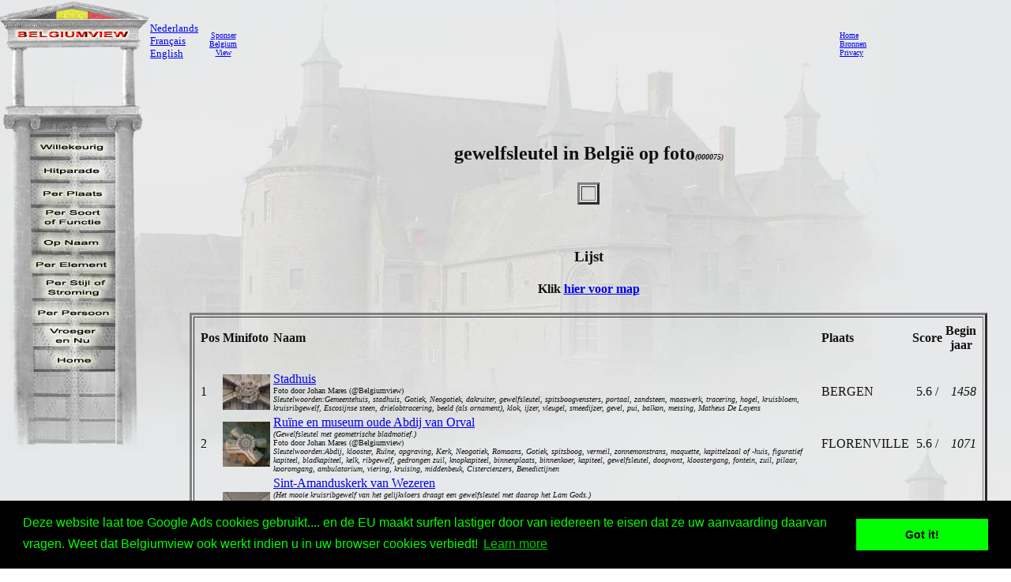

--- FILE ---
content_type: text/html
request_url: http://www.belgiumview.com/etl1/pa000075.php4
body_size: 20323
content:
<html><head><title>gewelfsleutel in Belgi� op foto</title><meta name="keywords" content="gewelfsleutel, belgi�"><meta name="Description" content="gewelfsleutel in Belgi� op foto"><meta name="viewport" content="width=device-width, initial-scale=1">
<script>
function donothing() {}

function preloadImages() {
    var imgFiles = preloadImages.arguments;
    var preloadArray = new Array();
    for (var i=0; i<imgFiles.length; i++) {
      preloadArray[i] = new Image;
      preloadArray[i].src = imgFiles[i];
    }
 }

function swapImage() { //v1.2
  var browser = navigator.appName;
if (browser=="Netscape")
   {}
else
{
 var i,j=0,objStr,obj,swapArray=new Array,oldArray=document.swapImgData;
  for (i=0; i < (swapImage.arguments.length-2); i+=3) {
    objStr = swapImage.arguments[(navigator.appName == 'Netscape')?i:i+1];
    if ((objStr.indexOf('document.layers[')==0 && document.layers==null) ||
        (objStr.indexOf('document.all[')   ==0 && document.all   ==null))
      objStr = 'document'+objStr.substring(objStr.lastIndexOf('.'),objStr.length);
      obj = eval(objStr);
    if (obj != null) {
      swapArray[j++] = obj;
      swapArray[j++] = (oldArray==null || oldArray[j-1]!=obj)?obj.src:oldArray[j];
      obj.src = swapImage.arguments[i+2];
  } }
  document.swapImgData = swapArray; //used for restore
}
}

function swapImgRestore() { //v1.2
  if (document.swapImgData != null)
    for (var i=0; i<(document.swapImgData.length-1); i+=2)
      document.swapImgData[i].src = document.swapImgData[i+1];
}


</script>

<script>(function(d, s, id) {
  var js, fjs = d.getElementsByTagName(s)[0];
  if (d.getElementById(id)) return;
  js = d.createElement(s); js.id = id;
  js.src = "//connect.facebook.net/nl_NL/all.js#xfbml=1";
  fjs.parentNode.insertBefore(js, fjs);
}(document, 'script', 'facebook-jssdk'));</script><link rel="stylesheet" type="text/css" href="//cdnjs.cloudflare.com/ajax/libs/cookieconsent2/3.0.3/cookieconsent.min.css" />
<script src="//cdnjs.cloudflare.com/ajax/libs/cookieconsent2/3.0.3/cookieconsent.min.js"></script>
<script>
window.addEventListener("load", function(){
window.cookieconsent.initialise({
  "palette": {
    "popup": {
      "background": "#000",
      "text": "#0f0"
    },
    "button": {
      "background": "#0f0"
    }
  },
  "content": {
    "message": "Deze website laat toe Google Ads cookies gebruikt.... en de EU maakt surfen lastiger door van iedereen te eisen dat ze uw aanvaarding daarvan vragen. Weet dat Belgiumview ook werkt indien u in uw browser cookies verbiedt!","href": "http://www.historvista.com/tl3main/privacypage.php"
  }
})});
</script></head><body text = "#111111" background=../belgiumview/vasteknop/sri2bg.jpg><basefont face="arial">
<DIV ID="zuil" style="container: positioned; position: absolute; top: 0px; left:0px; z-index:1"><a target="_top" href="http://www.belgiumview.com/tl1main"><img border=0 src="../belgiumview/vasteknop/zuil.jpg"></a></div>
<DIV ID="googlezoek" style="container: positioned; position: absolute; top: 625px; left:0px; z-index:1"><br><br><center><table border=1 width=210><tr><td><center><script type="text/javascript"><!--
google_ad_client = "pub-6657473483080441";
/* 125x125, gemaakt 3-2-08 */
google_ad_slot = "5441199337";
google_ad_width = 180;
google_ad_height = 150;
//-->
</script>
<script type="text/javascript" src="http://pagead2.googlesyndication.com/pagead/show_ads.js">
</script></td></tr></table></div>
<DIV ID="willekeurigdiv" style="container: positioned; position: absolute; top: 169px; left: 38px; width: 108px; z-index:5">
<a target="_top" alt="willekeurig" href="../tl1main/willekeurigpage.php"><a target="_top" alt="willekeurig" href="../tl1main/willekeurigpage.php"><img name="willekeurig" alt="willekeurig" border=0 src="../belgiumview//taal1/willekeurig.jpg" onmouseover="javascript:overwillekeurig()" onmouseout="javascript:swapImgRestore()"><script language="Javascript"> function overwillekeurig() {swapImage('document.layers.willekeurigdiv.document.images.willekeurig', 'document.willekeurig', '../belgiumview//taal1/overwillekeurig.jpg'); }</script>
</a></div>
<DIV ID="hitparadediv" style="container: positioned; position: absolute; top: 200px; left: 38px; width: 108px; z-index:5">
<a target="_top" alt="hitparade" href="../tl1main/hitparadepage.php"><a target="_top" alt="hitparade" href="../tl1main/hitparadepage.php"><img name="hitparade" alt="hitparade" border=0 src="../belgiumview//taal1/hitparade.jpg" onmouseover="javascript:overhitparade()" onmouseout="javascript:swapImgRestore()"><script language="Javascript"> function overhitparade() {swapImage('document.layers.hitparadediv.document.images.hitparade', 'document.hitparade', '../belgiumview//taal1/overhitparade.jpg'); }</script>
</a></div>
<DIV ID="plaatsdiv" style="container: positioned; position: absolute; top: 229px; left: 38px; width: 108px; z-index:5">
<a target="_top" alt="plaats" href="../tl1main/plaatspage.php"><a target="_top" alt="plaats" href="../tl1main/plaatspage.php"><img name="plaats" alt="plaats" border=0 src="../belgiumview//taal1/plaats.jpg" onmouseover="javascript:overplaats()" onmouseout="javascript:swapImgRestore()"><script language="Javascript"> function overplaats() {swapImage('document.layers.plaatsdiv.document.images.plaats', 'document.plaats', '../belgiumview//taal1/overplaats.jpg'); }</script>
</a></div>
<DIV ID="soortdiv" style="container: positioned; position: absolute; top: 261px; left: 38px; width: 108px; z-index:5">
<a target="_top" alt="soort" href="../tl1main/soortpage.php"><a target="_top" alt="soort" href="../tl1main/soortpage.php"><img name="soort" alt="soort" border=0 src="../belgiumview//taal1/soort.jpg" onmouseover="javascript:oversoort()" onmouseout="javascript:swapImgRestore()"><script language="Javascript"> function oversoort() {swapImage('document.layers.soortdiv.document.images.soort', 'document.soort', '../belgiumview//taal1/oversoort.jpg'); }</script>
</a></div>
<DIV ID="naamdiv" style="container: positioned; position: absolute; top: 292px; left: 38px; width: 108px; z-index:5">
<a target="_top" alt="naam" href="../tl1main/namepagep1.php"><a target="_top" alt="naam" href="../tl1main/namepagep1.php"><img name="naam" alt="naam" border=0 src="../belgiumview//taal1/naam.jpg" onmouseover="javascript:overnaam()" onmouseout="javascript:swapImgRestore()"><script language="Javascript"> function overnaam() {swapImage('document.layers.naamdiv.document.images.naam', 'document.naam', '../belgiumview//taal1/overnaam.jpg'); }</script>
</a></div>
<DIV ID="elementdiv" style="container: positioned; position: absolute; top: 320px; left: 38px; width: 108px; z-index:5">
<a target="_top" alt="element" href="../tl1main/elementpage.php"><a target="_top" alt="element" href="../tl1main/elementpage.php"><img name="element" alt="element" border=0 src="../belgiumview//taal1/element.jpg" onmouseover="javascript:overelement()" onmouseout="javascript:swapImgRestore()"><script language="Javascript"> function overelement() {swapImage('document.layers.elementdiv.document.images.element', 'document.element', '../belgiumview//taal1/overelement.jpg'); }</script>
</a></div>
<DIV ID="stijldiv" style="container: positioned; position: absolute; top: 348px; left: 38px; width: 108px; z-index:5">
<a target="_top" alt="stijl" href="../tl1main/stijlpage.php"><a target="_top" alt="stijl" href="../tl1main/stijlpage.php"><img name="stijl" alt="stijl" border=0 src="../belgiumview//taal1/stijl.jpg" onmouseover="javascript:overstijl()" onmouseout="javascript:swapImgRestore()"><script language="Javascript"> function overstijl() {swapImage('document.layers.stijldiv.document.images.stijl', 'document.stijl', '../belgiumview//taal1/overstijl.jpg'); }</script>
</a></div>
<DIV ID="architectdiv" style="container: positioned; position: absolute; top: 380px; left: 38px; width: 108px; z-index:5">
<a target="_top" alt="architect" href="../tl1main/architectpage.php"><a target="_top" alt="architect" href="../tl1main/architectpage.php"><img name="architect" alt="architect" border=0 src="../belgiumview//taal1/architect.jpg" onmouseover="javascript:overarchitect()" onmouseout="javascript:swapImgRestore()"><script language="Javascript"> function overarchitect() {swapImage('document.layers.architectdiv.document.images.architect', 'document.architect', '../belgiumview//taal1/overarchitect.jpg'); }</script>
</a></div>
<DIV ID="vroegerdiv" style="container: positioned; position: absolute; top: 410px; left: 38px; width: 108px; z-index:5">
<a target="_top" alt="vroeger" href="../tl1main/vroegerpage.php"><a target="_top" alt="vroeger" href="../tl1main/vroegerpage.php"><img name="vroeger" alt="vroeger" border=0 src="../belgiumview//taal1/vroeger.jpg" onmouseover="javascript:overvroeger()" onmouseout="javascript:swapImgRestore()"><script language="Javascript"> function overvroeger() {swapImage('document.layers.vroegerdiv.document.images.vroeger', 'document.vroeger', '../belgiumview//taal1/overvroeger.jpg'); }</script>
</a></div>
<DIV ID="maindiv" style="container: positioned; position: absolute; top: 440px; left: 38px; width: 108px; z-index:5">
<a target="_top" alt="main" href="../tl1main"><a target="_top" alt="main" href="../tl1main"><img name="main" alt="main" border=0 src="../belgiumview//taal1/main.jpg" onmouseover="javascript:overmain()" onmouseout="javascript:swapImgRestore()"><script language="Javascript"> function overmain() {swapImage('document.layers.maindiv.document.images.main', 'document.main', '../belgiumview//taal1/overmain.jpg'); }</script>
</a></div>
<DIV ID="maindiv" style="container: positioned; position: absolute; top: 125px; left:210px; z-index:1"><center>
<br><!-- Load Facebook SDK for JavaScript -->
<div id="fb-root"></div>
    <script>(function(d, s, id) {
      	 			 var js, fjs = d.getElementsByTagName(s)[0];
      				 if (d.getElementById(id)) return;
      				 js = d.createElement(s); js.id = id;
      				 js.src = "//connect.facebook.net/en_US/sdk.js#xfbml=1";
      				 fjs.parentNode.insertBefore(js, fjs);
    				 }(document, 'script', 'facebook-jssdk'));</script>
<div class="fb-like" 
  			      data-href="http://www.belgiumview.com/etl1/pa000075.php4" 
        		  data-layout="standard" 
        		  data-action="like" 
        		  data-show-faces="true">
    			  </div><div class="fb-share-button" 
        data-href="http://www.belgiumview.com/etl1/pa000075.php4" 
        data-layout="button_count" 
        data-action="share" 
        data-show-faces="true">
    </div><br><div class="g-plus" data-action="share"></div><br><H2>gewelfsleutel in Belgi� op foto<font size=1><i>(000075)</font></i></H2><table width=95%><tr><td align=center><table border=3 cellpadding=5><tr><td align=center><table align=left width=100%><tr><td></td></tr></table></td></tr></table><br><br><a name = "lijst"><H3>Lijst</H3><h4>Klik <a href="http://www.belgiumview.com/tl1main/lijstmap.php?blad=element&naamlike=000075">hier voor map</a></h4><table border=3 cellpadding=5><tr><td align=center><center><table><TR><td><h4>Pos</h4></td><td><H4>Minifoto</H4></TD><TD><H4>Naam</H4></TD><TD><H4>Plaats</H4></TD><TD align=center><H4>Score</H4></TD><TD align=center><H4>Begin<br>jaar</H3></TD></TR><TR><td>1</td><TD align=center><a alt="Stadhuis" target="_top" href="../belgiumview/tl1/view0001873.php4?pictoshow=0001873af"><img border=0 src="../foto/minithumb/0001873af.jpg" alt="gewelfsleutel van Stadhuis"></a></TD><TD align=left><a alt="Stadhuis" target="_top" href="../belgiumview/tl1/view0001873.php4?pictoshow=0001873af">Stadhuis</a><font size=1><br>Foto door Johan Mares (@Belgiumview)</font><br><i><font size=1>Sleutelwoorden:Gemeentehuis, stadhuis, Gotiek, Neogotiek, dakruiter, gewelfsleutel, spitsboogvensters, portaal, zandsteen, maaswerk, tracering, hogel, kruisbloem, kruisribgewelf, Escosijnse steen, drielobtracering, beeld (als ornament), klok, ijzer, vleugel, smeedijzer, gevel, pui, balkon, messing, Matheus De Layens</font></i></TD><TD align=left>BERGEN</i></td><td align=center>5.6 / <font size-1><i></i></font></td><td align=right><i>1458</i></TD></TR><TR><td>2</td><TD align=center><a alt="Ru�ne en museum oude Abdij van Orval" target="_top" href="../belgiumview/tl1/view0002568.php4?pictoshow=0002568al"><img border=0 src="../foto/minithumb/0002568al.jpg" alt="gewelfsleutel van Ru�ne en museum oude Abdij van Orval"></a></TD><TD align=left><a alt="Ru�ne en museum oude Abdij van Orval" target="_top" href="../belgiumview/tl1/view0002568.php4?pictoshow=0002568al">Ru�ne en museum oude Abdij van Orval</a><br><i><font size=1>(Gewelfsleutel met geometrische bladmotief.)</font></i><font size=1><br>Foto door Johan Mares (@Belgiumview)</font><br><i><font size=1>Sleutelwoorden:Abdij, klooster, Ru�ne, opgraving, Kerk, Neogotiek, Romaans, Gotiek, spitsboog, vermeil, zonnemonstrans, maquette, kapittelzaal of -huis, figuratief kapiteel, bladkapiteel, kelk, ribgewelf, gedrongen zuil, knopkapiteel, binnenplaats, binnenkoer, kapiteel, gewelfsleutel, doopvont, kloostergang, fontein, zuil, pilaar, kooromgang, ambulatorium, viering, kruising, middenbeuk,  Cistercienzers,  Benedictijnen</font></i></TD><TD align=left>FLORENVILLE</i></td><td align=center>5.6 / <font size-1><i></i></font></td><td align=right><i>1071</i></TD></TR><TR><td>3</td><TD align=center><a alt="Sint-Amanduskerk van Wezeren" target="_top" href="../belgiumview/tl1/view0002435.php4?pictoshow=0002435ah"><img border=0 src="../foto/minithumb/0002435ah.jpg" alt="gewelfsleutel van Sint-Amanduskerk van Wezeren"></a></TD><TD align=left><a alt="Sint-Amanduskerk van Wezeren" target="_top" href="../belgiumview/tl1/view0002435.php4?pictoshow=0002435ah">Sint-Amanduskerk van Wezeren</a><br><i><font size=1>(Het mooie kruisribgewelf van het gelijkvloers draagt een gewelfsleutel met daarop het Lam Gods.)</font></i><font size=1><br>Foto door Johan Mares (@Belgiumview)</font><br><i><font size=1>Sleutelwoorden:Kerk, Romaans, Merovingisch, schilderij, nis, schietgat, negge, embrasure, hoofdaltaar, doopvont, lincentsteen, zoldering, Gobertanger steen, bovenlicht, bovenvenster, gewelfsleutel, staande klok, rozet, monoliet, acantusdecoratie, monstrans, beeld (als ornament), koorgestoelte, kerkschat, kandelaar, kruisribgewelf, altaar, arcade, koorlezenaar, leesstandaard, eikenhout, schroefversiering, spitsboogvensters, antependium, koor, priesterkoor, Maaskalksteen, Maaslandse kalksteen, Naamse hardsteen, Vinalmont steen, zijbeuk, zijaltaar, ciborium, kelk</font></i></TD><TD align=left>LANDEN</i></td><td align=center>5.3 / <font size-1><i></i></font></td><td align=right><i>1211</i></TD></TR><TR><td>4</td><TD align=center><a alt="Onze-Lieve-Vrouwekerk" target="_top" href="../belgiumview/tl1/view0000364.php4?pictoshow=0000364aq"><img border=0 src="../foto/minithumb/0000364aq.jpg" alt="gewelfsleutel van Onze-Lieve-Vrouwekerk"></a></TD><TD align=left><a alt="Onze-Lieve-Vrouwekerk" target="_top" href="../belgiumview/tl1/view0000364.php4?pictoshow=0000364aq">Onze-Lieve-Vrouwekerk</a><br><i><font size=1>(Gewelfsleutel detail)</font></i><font size=1><br>Foto door Johan Mares (@Belgiumview)</font><br><i><font size=1>Sleutelwoorden:Kerk, Graf, grafmonument, kerkhof, Hooggotiek, Neogotiek, Romaans, triforium, pleurant, lichtbeuk of clerestorium, arcade, zijbeuk, roosvenster, stergewelf, preekstoel, kansel, lancetboog, lancetvenster, vierpasbogen, kruisgewelf, crypte, biechtstoel, gewelfschilderingen, gewelfsleutel, koor, priesterkoor, drielobtracering, gisant, toren</font></i></TD><TD align=left>HOEI</i></td><td align=center>5.8 / <font size-1><i></i></font></td><td align=right><i>1311</i></TD></TR><TR><td>5</td><TD align=center><a alt="Onze-Lieve-Vrouw-ter-Zavelkerk" target="_top" href="../belgiumview/tl1/view0000503.php4?pictoshow=0000503ba"><img border=0 src="../foto/minithumb/0000503ba.jpg" alt="gewelfsleutel van Onze-Lieve-Vrouw-ter-Zavelkerk"></a></TD><TD align=left><a alt="Onze-Lieve-Vrouw-ter-Zavelkerk" target="_top" href="../belgiumview/tl1/view0000503.php4?pictoshow=0000503ba">Onze-Lieve-Vrouw-ter-Zavelkerk</a><font size=1><br>Foto door Johan Mares (@Belgiumview)</font><br><i><font size=1>Sleutelwoorden:Kerk, Neogotiek, Laatgotiek, gewelfsleutel, gewelfschilderingen, sacristie, verticaliserend effect, visblaasmotief, nok, vorst, zijbeuk, vieringtoren, triforium, koor, priesterkoor, bundelpijler, transept, dwarsbeuk, kruisbeuk, middenbeuk</font></i></TD><TD align=left>BRUSSEL</i></td><td align=center>5.6 / <font size-1><i></i></font></td><td align=right><i>~ 1435</i></TD></TR><TR><td>6</td><TD align=center><a alt="Sint-Sulpitius en Dionysuskerk" target="_top" href="../belgiumview/tl1/view0001660.php4?pictoshow=0001660bd"><img border=0 src="../foto/minithumb/0001660bd.jpg" alt="gewelfsleutel van Sint-Sulpitius en Dionysuskerk"></a></TD><TD align=left><a alt="Sint-Sulpitius en Dionysuskerk" target="_top" href="../belgiumview/tl1/view0001660.php4?pictoshow=0001660bd">Sint-Sulpitius en Dionysuskerk</a><font size=1><br>Foto door Johan De Bock</font><br><i><font size=1>Sleutelwoorden:Kerk, Brabantse gotiek, Gotiek, Renaissance, Classicisme, Demergotiek, preekstoel, kansel, vieringtoren, ijzerzandsteen, glasraam, praalgraf, hoofdaltaar, orgel, steunbeer, gewelfsleutel, kalksteen, polychromie, beiaard, koor, priesterkoor, kapiteelloze zuilen, beeld (als ornament), driebeukig, kruisribgewelf, luchtboog, marmer, schip, straalkapellen, triforium, biechtstoel, westertoren, koper, Pierre de Savoye, Hendrik Van Thienen, Sulpitius van Vorst, Matheus De Layens, Guillaume of Willem Kerricx de Oudere,  Keldermans</font></i></TD><TD align=left>DIEST</i></td><td align=center>5.5 / <font size-1><i></i></font></td><td align=right><i>1321</i></TD></TR><TR><td>7</td><TD align=center><a alt="Stadhuis" target="_top" href="../belgiumview/tl1/view0001218.php4"><img border=0 src="../foto/minithumb/0001218aa.jpg" alt="gewelfsleutel van Stadhuis"></a></TD><TD align=left><a alt="Stadhuis" target="_top" href="../belgiumview/tl1/view0001218.php4">Stadhuis</a><br><i><font size=1>(Overzicht)</font></i><font size=1><br>Foto door Johan Mares (@Belgiumview)</font><br><i><font size=1>Sleutelwoorden:Gemeentehuis, stadhuis, Verlicht, Laatgotiek, Neogotiek, baldakijn, vorstkam, Brugse travee, nok, vorst, daknis, plafond, erker, zadeldak, medaillon, composietzuilen, kraagsteen, gewelfsleutel, kanteel, travee, as, eikenhout, gewelf, overwelving, overkluising, borstwering, Jan Roegiers, Jean-Baptist Bethune, Louis Delacenserie, Albrecht De Vriendt</font></i></TD><TD align=left>BRUGGE</i></td><td align=center>5.6 / <font size-1><i></i></font></td><td align=right><i>1376</i></TD></TR></td></tr></table></td></tr></table></td></tr></table></div><DIV ID="vertaal" style="container: positioned; position: absolute; top: 28px; left:190px; width:90px; z-index:4"><font size=2><a href="../etl1/pa000075.php4" target="_top">Nederlands</a><br><a href="../etl2/pa000075.php4" target="_top">Fran�ais</a><br><a href="../etl3/pa000075.php4" target="_top">English</a></font></div><DIV ID="mainbanner" style="container: positioned; position: absolute; top: 1px; left:255px; z-index:1"><center><table border=0 width=100%><TR><td align=center><center><table border=0 cellpadding=5><TR><td><center><font size=1><center><a href="../tl1main/sponsorpage.php" target="_new">Sponser<br>Belgium<br>View</font></a></td><td><script type="text/javascript"><!--
google_ad_client = "pub-6657473483080441";
/* 728x90, gemaakt 13-3-11 */
google_ad_slot = "9619905353";
google_ad_width = 728;
google_ad_height = 90;
google_ad_type = "text_image";
google_ad_channel = "";
google_color_border = "FFFFFF";
google_color_bg = "E6E8E9";
google_color_link = "0000FF";
google_color_text = "000000";
google_color_url = "008000";
//-->
</script>
<script type="text/javascript"
  src="http://pagead2.googlesyndication.com/pagead/show_ads.js">
</script></td><td></td></tr></table></td><td><font size=1><a target="_top" href="http://www.belgiumview.com/tl1main">Home</a><br><a target="_top" href="http://www.belgiumview.com/tl1main/bronpage.php">Bronnen</a><br><a target="_top" href="http://www.belgiumview.com/tl1main/privacypage.php">Privacy</a><br></font></td></tr></table></div></body></html>


--- FILE ---
content_type: text/html; charset=utf-8
request_url: https://www.google.com/recaptcha/api2/aframe
body_size: 268
content:
<!DOCTYPE HTML><html><head><meta http-equiv="content-type" content="text/html; charset=UTF-8"></head><body><script nonce="9EqlzRzNgHWgKziVILcBsA">/** Anti-fraud and anti-abuse applications only. See google.com/recaptcha */ try{var clients={'sodar':'https://pagead2.googlesyndication.com/pagead/sodar?'};window.addEventListener("message",function(a){try{if(a.source===window.parent){var b=JSON.parse(a.data);var c=clients[b['id']];if(c){var d=document.createElement('img');d.src=c+b['params']+'&rc='+(localStorage.getItem("rc::a")?sessionStorage.getItem("rc::b"):"");window.document.body.appendChild(d);sessionStorage.setItem("rc::e",parseInt(sessionStorage.getItem("rc::e")||0)+1);localStorage.setItem("rc::h",'1768182940785');}}}catch(b){}});window.parent.postMessage("_grecaptcha_ready", "*");}catch(b){}</script></body></html>